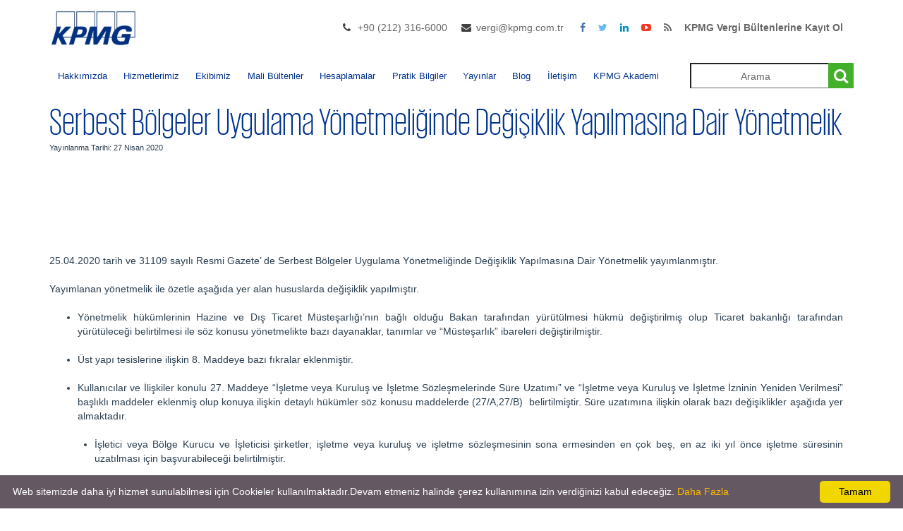

--- FILE ---
content_type: text/html; charset=utf-8
request_url: https://kpmgvergi.com/yayinlar/mali-bultenler/gumruk/serbest-bolgeler-uygulama-yonetmeliginde-degisiklik-yapilmasina-dair-yonetmelik/712
body_size: 27387
content:


<!DOCTYPE html>
<html lang="tr">
<head>
    <meta name="viewport" content="width=device-width, height=device-height, initial-scale=1, maximum-scale=1, user-scalable=no">
    <meta charset="utf-8" />
    <title>
        Serbest Bölgeler Uygulama Yönetmeliğinde Değişiklik Yapılmasına Dair Yönetmelik
 | Kpmg Vergi    </title>
    <meta name="description" content="">
    <meta name="keywords" content="">
    <link rel="shortcut icon" href="https://kpmgvergi.com/Content//Favicon/favicon.png">
    

    <meta property="og:title" content="Serbest Bölgeler Uygulama Yönetmeliğinde Değişiklik Yapılmasına Dair Yönetmelik" />

    <meta property="og:url" content="https://kpmgvergi.com/yayinlar/mali-bultenler/gumruk/serbest-bolgeler-uygulama-yonetmeliginde-degisiklik-yapilmasina-dair-yonetmelik/712" />

    

    <link href="/Assets/css/CustomStyle.css" rel="stylesheet" />
    <link href="/Assets/css/bootstrap.min.css" rel="stylesheet" />
    <link href="/Themes/KPMG/Assets/css/kpmg_style.css" rel="stylesheet" />
    <link href="/Themes/KPMG/Assets/css/kpmgcolor_scheme.css" rel="stylesheet" />
    
    <link href="/Themes/KPMG/Assets/css/kpmg_superfish.css" rel="stylesheet" />
    <link href="/Assets/css/fontello.css" rel="stylesheet">
    <link href="/Assets/css/icomoon.css" rel="stylesheet">
    <link href="/Assets/css/style2.css" rel="stylesheet" />
    <link href="/Themes/KPMG/Assets/css/shortcodes.css" rel="stylesheet" />
    <link href="/Assets/css/jquery-ui.css" rel="stylesheet" />
    <link href="/Assets/global/plugins/bootstrap-toastr/toastr.css" rel="stylesheet" />


    

<style>
    a#logo {
        background: url(https://kpmgvergi.com/Content//Logo/kpmg-logo.jpg) no-repeat 0 0;
        /*background:url(*/ https://kpmgvergi.com/Content//Logo/kpmg-logo.jpg /*) no-repeat 0 0  ;*/
    }

        .sf-menu {
            font-size: 13px;
        }
        .sf-menu a {
         padding: 1.1em 0.9em !important;
        }
        /*.sticky #mobnav-btn {
            position: fixed;
            top: 30px;
            z-index: 500;
        }*/

       .sb-search.sb-search-open, .no-js .sb-search {
    min-width: 200px;
}
</style>


</head>
<body lang="tr">
    <header>
        <div class="container container-min-height ">
            <div class="row">
                <div class="col-md-3 col-sm-3 col-xs-3">
                    <a href="/" id="logoforPdf" style="display:none"> <img src="https://kpmgvergi.com/Content//Logo/kpmg-logo.jpg" /></a>

                    <a href="/" id="logo">

                    </a>
                </div>
                <div class="col-md-9 col-sm-9 col-xs-9">


                    


                    <div id="right-bar" class="hidden-xs">
                        <ul class="flat-information">
                                <li class="phone">
                                    <a href="#" title="Telefon Numarası">+90 (212) 316-6000 </a>
                                </li>
                                                            <li class="email">
                                    <a href="mailto:vergi@kpmg.com.tr" title="E-posta adresi">vergi@kpmg.com.tr</a>
                                </li>
                        </ul>
                        <ul class="flat-socials">
                            <li class="facebook">
                                <a href="https://www.facebook.com/KPMGTurkiye" target="_blank">
                                    <i class="fa fa-facebook"></i>
                                </a>
                            </li>
                            <li class="twitter">
                                <a href="https://www.twitter.com/KPMGVergi" target="_blank">
                                    <i class="fa fa-twitter"></i>
                                </a>
                            </li>
                            <li class="linkedin">
                                <a href="https://www.linkedin.com/company/kpmg-turkiye" target="_blank">
                                    <i class="fa fa-linkedin"></i>
                                </a>
                            </li>
                            <li class="youtube">
                                <a href="https://www.youtube.com/channel/UCnpk2yHbiHAtBD28pLwgD0Q" target="_blank">
                                    <i class="fa fa-youtube-play"></i>
                                </a>
                            </li>
                            
                            <li class="rss">
                                <a href="/Rss" target="_blank">
                                    <i class="fa fa-rss"></i>
                                </a>
                            </li>
                            <li class="rss">
                                
                                <a href="https://login.setrow.com/m/forms/2552/dinamikform/form.php?fis=225&grupid=450099" target="_blank">
                                    <b>KPMG Vergi Bültenlerine Kayıt Ol</b>
                                </a>
                            </li>
                        </ul>

                    </div>

                </div>


            </div>
        </div>
    </header><!-- End header -->

    <nav>
        <div class="container">
            <div class="row">
                <div class="col-md-12">
                    <div id="mobnav-btn" onclick="mobileButtonClick()"></div>
                    <ul class="sf-menu" id="sfMenuId">
                        
                        <li>
                            <a>Hakkımızda</a>

                            <ul style="top:unset !important;left:unset !important">
                                <li><a style="color:white !important" href="/hakkimizda/kpmg-turkiye">KPMG Türkiye</a></li>
                                <li><a style="color:white !important" href="/hakkimizda/kpmg-global">KPMG Global</a></li>
                            </ul>
                        </li>
                        <li><a href="/hizmetler">Hizmetlerimiz</a></li>
                        
                        <li>
                            <a href="/ekibimiz">Ekibimiz</a>
                        </li>
                        <li>
                            <a>Mali Bültenler</a>
                            <ul style="top:unset !important;left:unset !important">
                                <li><a style="color:white !important" href="/yayinlar/mali-bultenler?category=vergi&amp;categoryId=1">Vergi</a></li>
                                <li><a style="color:white !important" href="/yayinlar/mali-bultenler?category=gumruk&amp;categoryId=2">Gümrük</a></li>
                                <li><a style="color:white !important" href="/yayinlar/mali-bultenler?category=sosyal-guvenlik&amp;categoryId=3">Sosyal Güvenlik</a></li>
                                <li><a style="color:white !important" href="/yayinlar/mali-bultenler?category=tax-bulletins&amp;categoryId=4">Tax Bulletins</a></li>
                                <li><a style="color:white !important" href="/yayinlar/mali-bultenler?category=duyurular&amp;categoryId=5">Duyurular</a></li>
                                <li><a style="color:white !important" href="/yayinlar/mali-bultenler?category=ozelgeler&amp;categoryId=6">Özelgeler</a></li>
                            </ul>
                        </li>
                        <li>
                            <a>Hesaplamalar</a>
                            <ul>
                                <li><a style="color:white !important" href="/maas-hesaplama">Maaş Hesaplama</a></li>
                                <li><a style="color:white !important" href="/kidem-ihbar-tazminati-hesaplama">Kıdem İhbar Tazminatı Hesaplama</a></li>
                            </ul>
                        </li>
                        <li>
                            <a>Pratik Bilgiler</a>

                            <ul class="sfSubMenu" style="top:unset !important;left:unset !important">
                                <li><a style="color:white !important" href="/pratik-bilgiler">Pratik Bilgiler Rehberi</a></li>
                                <li><a style="color:white !important" href="/ufe-tufe-orani">Üfe-Tüfe Oranları</a></li>
                            </ul>
                        </li>
                        <li>
                            <a>Yayınlar</a>
                            <ul style="top:unset !important;left:unset !important">
                                <li><a style="color:white !important" href="/yayinlar">Türkçe Yayınlar</a></li>
                                <li><a style="color:white !important" href="/yayinlar/ingilizce">İngilizce Yayınlar</a></li>
                                <li><a style="color:white !important" a href="/haberler">Haberler</a></li>
                                
                            </ul>
                        </li>
                        <li><a href="/blog">Blog</a></li>
                        <li>
                            <a href="/iletisim">İletişim</a>
                        </li>
                        <li><a href="https://kpmgakademi.com/" target="_blank">KPMG Akademi</a></li>

                    </ul>
                    <div class="col-md-3 pull-right " style="width:23%">
                        <div id="sb-search" class="sb-search sb-search-open">
                            <form>
                                <input class="sb-search-input text-align-center serviceOrTeamMemberName" placeholder="Arama" onfocus="this.placeholder = ''" onblur="this.placeholder='Arama'" type="text">
                                <input class="sb-search-submit searchButton" type="button" value="">
                                <span class="sb-icon-search"></span>
                            </form>
                        </div>
                    </div><!-- End search -->

                </div>
            </div><!-- End row -->
        </div><!-- End container -->
    </nav>
    <div style="min-height: 680px">
        


<div class="site-sub-header-bar ">
    <div class="container background-color-white ">
        
        <span class="site-height-bar-title">
            Serbest B&#246;lgeler Uygulama Y&#246;netmeliğinde Değişiklik Yapılmasına Dair Y&#246;netmelik
        </span>
        <p style="font-size:11px">Yayınlanma Tarihi: 27 Nisan 2020</p>

        <br />
    </div>
</div>

<section id="main_content">
    <div class="container ">

        <div class="row">
            

            <div class="col-md-12 background-color-white">

                
                <br />
                <div class="col-md-12 padding-top-10 padding-left-0">
                    <p> <p class="MsoNormal" style="text-align:justify"><span style="font-family: Arial, sans-serif;">25.04.2020 tarih ve 31109 sayılı Resmi Gazete’
de Serbest Bölgeler Uygulama Yönetmeliğinde Değişiklik Yapılmasına Dair
Yönetmelik yayımlanmıştır.</span><br></p><p class="MsoNormal" style="text-align:justify"><span style="font-family: Arial, sans-serif;">Yayımlanan yönetmelik ile özetle aşağıda yer
alan hususlarda değişiklik yapılmıştır. <o:p></o:p></span></p><ul><li style="text-align: justify;"><span style="font-family: Arial, sans-serif;">Yönetmelik hükümlerinin Hazine ve Dış Ticaret
Müsteşarlığı’nın bağlı olduğu Bakan tarafından yürütülmesi hükmü değiştirilmiş
olup Ticaret bakanlığı tarafından yürütüleceği belirtilmesi ile söz konusu
yönetmelikte bazı dayanaklar, tanımlar ve “Müsteşarlık” ibareleri değiştirilmiştir.
<br><br><o:p></o:p></span></li><li style="text-align: justify;"><span style="font-family: Arial, sans-serif;">Üst yapı tesislerine ilişkin 8. Maddeye bazı
fıkralar eklenmiştir.<br><br><o:p></o:p></span></li><li style="text-align: justify;"><span style="font-family: Arial, sans-serif;">Kullanıcılar ve İlişkiler konulu 27. Maddeye “İşletme
veya Kuruluş ve İşletme Sözleşmelerinde Süre Uzatımı” ve “İşletme veya Kuruluş
ve İşletme İzninin Yeniden Verilmesi” başlıklı maddeler eklenmiş olup konuya
ilişkin detaylı hükümler söz konusu maddelerde (27/A,27/B)&nbsp; belirtilmiştir. Süre uzatımına ilişkin olarak
bazı değişiklikler aşağıda yer almaktadır. <br><br><o:p></o:p></span></li><li style="margin-left: 18pt; text-align: justify;"><span style="font-family: Arial, sans-serif;">İşletici
veya Bölge Kurucu ve İşleticisi şirketler; işletme veya kuruluş ve işletme
sözleşmesinin sona ermesinden en çok beş, en az iki yıl önce işletme süresinin
uzatılması için başvurabileceği belirtilmiştir.<br><br><o:p></o:p></span></li><li style="margin-left: 18pt; text-align: justify;"><span style="font-family: Arial, sans-serif;">Bakanlık
yapacağı süre uzatım işlemlerinden ilkini sözleşme süresini 49 yılı
tamamlayacak şekilde, sonrasında yapacağı süre uzatım işlemlerini ise 20 yılı
aşmayacak dönemler halinde yapacağı belirtilmiştir.<br><br><o:p></o:p></span></li></ul><p class="MsoNormal" style="text-align:justify"><span style="font-family:&quot;Arial&quot;,sans-serif">Yönetmelik
hükümleri Ticaret Bakanı tarafından yürütülecek olup yayım tarihinde (25.04.2020)
yürürlüğe girmiştir.<o:p></o:p></span></p><p class="MsoNormal" style="text-align:justify"><span style="font-family:&quot;Arial&quot;,sans-serif">Söz
konusu yönetmeliği Bültenimiz ekinde bulabilirsiniz.<o:p></o:p></span></p><p class="MsoNormal" style="margin-top:6.0pt;text-align:justify"><span style="font-family:&quot;Arial&quot;,sans-serif">Saygılarımızla bilgilerinize sunarız.<o:p></o:p></span></p><p class="MsoNormal" style="text-align:justify"><i><span style="font-family:&quot;Arial&quot;,sans-serif">Bülten kapsamı konularda
ek bilgiye ihtiyaç duymanız halinde (212) 316 60 00 / 6162 numaralı telefondan
ya da </span></i><span class="MsoHyperlink"><span style="font-family:&quot;Arial&quot;,sans-serif"><a href="#mailto:mpalaoglu@kpmg.com">mpalaoglu@kpmg.com</a></span></span><span style="font-family:&quot;Arial&quot;,sans-serif"> <i>elektronik
posta adresinden Murat Palaoğlu ile irtibat kurmanızı rica ederiz.</i></span></p></p>
                </div>

                <br />
            </div>
            <div class="col-md-12 background-color-white" style="padding-left:1px;padding-right:1px;">
                <div class="row">
                    <div class="col-md-12 " align="right">

                            <img src="/Assets/img/pdf.png" class="padding-left-0" />
                            <a style="color: #00338D" href="https://kpmgvergi.com/Content//FinancialBulletins/SerbestBolgelerUygulamaYonetmeligindeDegisiklikYapilmasinaDairYonetmelik_27042020_0432008915111.pdf">PDF indir</a>
                                                                                                                                                                                                                        

                    </div>

                </div>
                <br />
                
                <div class="col-md-7 col-xs-9 col-lg-7 col-sm-9" style="padding-left:3px;padding-right:3px;width:100%">
                    <span class="pull-right">
                        <span class="pull-left" style="margin-right: 5px">
                            <script type="IN/Share" data-url="https://kpmgvergi.com/yayinlar/mali-bultenler/gumruk/serbest-bolgeler-uygulama-yonetmeliginde-degisiklik-yapilmasina-dair-yonetmelik/712">
                            </script>
                        </span>

                        <iframe src="https://www.facebook.com/plugins/share_button.php?href=https://kpmgvergi.com/yayinlar/mali-bultenler/gumruk/serbest-bolgeler-uygulama-yonetmeliginde-degisiklik-yapilmasina-dair-yonetmelik/712&layout=button&size=small&mobile_iframe=true&appId=&width=59&height=20" width="63" height="20" style="border: none; overflow: hidden" scrolling="no" frameborder="0" allowTransparency="true"></iframe>
                        <span class="pull-right" style="margin-left: 5px">

                            <a href="https://twitter.com/share" class="twitter-share-button" data-url=kpmgvergi.com data-via="KPMG_Turkiye" data-size="medium" data-dnt="true" data-text="">Twitterda Paylaş</a>
                        </span>


                    </span>
                </div>

                <br />
            </div>


            



            

            

        </div><!-- End row -->

    </div><!-- /container -->
    <button type="button" id="modalbtn" style="display:none" class="btn btn-primary" data-toggle="modal" data-target="#exampleModalCenter">
        Pdf Modal
    </button>
    <!-- Modal -->
    <div class="modal fade" id="exampleModalCenter" tabindex="-1" role="dialog" aria-labelledby="exampleModalCenterTitle" aria-hidden="true">
        <div class="modal-dialog modal-dialog-centered" role="document" style="height: 100% !important; width: 70%;">
            <div class="modal-content">
                <div class="modal-header">
                    <h5 class="modal-title" id="exampleModalCenterTitle">Pdf Document</h5>
                    <button type="button" class="close" data-dismiss="modal" aria-label="Close">
                        <span aria-hidden="true">&times;</span>
                    </button>
                </div>
                <div class="modal-body" id="modalBody">
                    <div>

                    </div>
                </div>
            </div>
        </div>
    </div>
</section><!-- /main-content -->



    </div>
    <footer>


        <div id="blueLine" style="overflow: hidden; border-top: 5px solid #0091da; ">

        </div>
        
        <div class="container" id="nav-footer">

            <div class="row text-left padding-top-10">
                <div class="col-md-3 col-sm-6 col-xs-6">

                    <ul>
                        <li><a href="/">Anasayfa</a></li>
                        
                        
                        <li><a href="/ekibimiz">Ekibimiz</a></li>
                    </ul>
                </div><!-- End col-md-4 -->
                <div class="col-md-3 col-sm-6 col-xs-6">
                    <ul>
                        <li><a href="/yasal">Yasal</a></li>
                        <li><a href="/gizlilik">Gizlilik</a></li>
                        
                        
                    </ul>
                </div><!-- End col-md-4 -->
                <div class="col-md-3 col-sm-6 col-xs-6">
                    <ul>
                        <li><a href="/sitemap.xml">Site Haritası</a></li>
                        
                        
                        <li><a href="/kisisel-verilerin-korunmasi">Kişisel Verilerin Korunması</a></li>
                    </ul>
                </div><!-- End col-md-4 -->
                <div class="col-md-3 col-sm-6 col-xs-6">
                    <ul id="follow_us">
                        <li><a href="https://twitter.com/KPMGVergi" target="_blank"><i class="icomoon-icon-twitter"></i></a></li>
                        <li><a href="https://www.linkedin.com/company/kpmg-turkiye" target="_blank"><i class="icomoon-icon-linkedin"></i></a></li>
                        <li><a href="https://www.facebook.com/KPMGTurkiye" target="_blank"><i class="icomoon-icon-facebook"></i></a></li>
                        <li><a href="https://www.youtube.com/channel/UCnpk2yHbiHAtBD28pLwgD0Q" target="_blank"><i class="icomoon-icon-youtube"></i></a></li>
                        

                    </ul>

                </div><!-- End col-md-4 -->
            </div><!-- End row -->
        </div>
        <div id="copy_right">
            
            © 2024 KPMG Yeminli Mali Müşavirlik A.Ş., şirket üyelerinin sorumluluğu sundukları garantiyle sınırlı özel bir İngiliz şirketi olan KPMG International Limited ile ilişkili bağımsız şirketlerden oluşan KPMG küresel organizasyonuna üye bir Türk şirketidir. Tüm hakları saklıdır.            <br />
            powered by <a href="https://www.codevist.com" target="_blank">codevist</a>
        </div>
    </footer>


    <div id="toTop"><i class="fa fa-chevron-up"></i></div>
    <script src="/bundles/scripts?v=_gwCiZarXARvifTFEOc3A17P2BY6dmKmEX_OzyHNXDA1"></script>

    <script>new UISearch(document.getElementById('sb-search'));</script>
    

    
    <script src="//platform.linkedin.com/in.js" type="text/javascript">lang: tr_TR</script>
    <script>
        !function (d, s, id) { var js, fjs = d.getElementsByTagName(s)[0], p = /^http:/.test(d.location) ? 'http' : 'https'; if (!d.getElementById(id)) { js = d.createElement(s); js.id = id; js.src = p + '://platform.twitter.com/widgets.js'; fjs.parentNode.insertBefore(js, fjs); } }(document, 'script', 'twitter-wjs');

        var form = $('#addFavoriteForm');
        var token = $('input[name="__RequestVerificationToken"]', form).val();

        $(".table").addClass("table table-bordered")
        $(".table tr").css("height", "50px");
        $(".table").css("margin-bottom", "80px");

        $("a").on("click", function () {
            var pdfHref = $(this).attr("href").replace("#", "");
            var pdfFrame = '<iframe class="mt-2" id="iframe" src="' + pdfHref + '" style="width: 90%; height: 400px;"></iframe>';
            var aLink = $(this);
            if (pdfHref.includes("pdf")) {
                console.log(aLink.next().find("iframe").val());
                if (aLink.next().find("iframe").val() != undefined) {
                    aLink.next().find("iframe").toggle();
                }
                else {
                    $("#modalBody div").html(pdfFrame);
                    $("#modalbtn").click();
                }
            }
            else {
                
            }
        });
    </script>


    <script defer type="text/javascript" id="cookieinfo"
            src="/assets/js/cookieinfo.min.js"
            data-bg="#645862"
            data-fg="#FFFFFF"
            data-link="#FFBA00"
            data-cookie="CookieInfoScript"
            data-text-align="left"
            data-message="Web sitemizde daha iyi hizmet sunulabilmesi için Cookieler kullanılmaktadır.Devam etmeniz halinde çerez kullanımına izin verdiğinizi kabul edeceğiz. " Tamam", you consent to the use of cookies."
            data-close-text="OK">
    </script>


        <!-- Global site tag (gtag.js) - Google Analytics -->
        <script async src="https://www.googletagmanager.com/gtag/js?id=G-Y8Q95PJJ5B"></script>
        <script>
              window.dataLayer = window.dataLayer || [];
              function gtag(){dataLayer.push(arguments);}
              gtag('js', new Date());

              gtag('config', 'G-Y8Q95PJJ5B');
        </script>

    <script>

        $(document).ready(function () {


            $('.serviceOrTeamMemberName').keypress(function (e) {
                var key = e.which;
                if(key === 13)  // the enter key code
                {
                    $(".searchButton").click();
                    return false;
                }
            });

            $('.searchButton').click(function() {
                var serviceOrTeamMemberName = $('.serviceOrTeamMemberName').val();

                var serviceOrTeamMemberData = serviceOrTeamMemberName;
                var control = serviceOrTeamMemberData.includes(".");
                if (serviceOrTeamMemberName !== '')
                {
                    if (control===true)
                    {
                        window.location.href = '/arama/' + serviceOrTeamMemberName.replace(".","_");
                    }
                    else
                    {
                        window.location.href = '/arama/' + serviceOrTeamMemberName;
                    }

                }


            });



            //$.widget( "custom.catcomplete", $.ui.autocomplete, {
            //    _create: function() {
            //        this._super();
            //        this.widget().menu( "option", "items", "> :not(.ui-autocomplete-category)" );
            //    },
            //    _renderMenu: function( ul, items ) {
            //        var that = this,
            //            currentCategory = "";
            //        $.each( items, function( index, item ) {

            //            if ( item.category != currentCategory ) {
            //                ul.append( "<li class='ui-autocomplete-category'>" + item.category + "</li>" );
            //                currentCategory = item.category;
            //            }
            //            li = that._renderItemData( ul, item );
            //            if ( item.category ) {
            //                li.attr( "aria-label", item.category + " : " + item.label );
            //            }
            //        });
            //    }
            //});


            

            toastr.options = {
                "closeButton": true,
                "debug": false,
                "positionClass": "toast-top-full-width",
                "onclick": null,
                "showDuration": "1000",
                "hideDuration": "1000",
                "timeOut": "5000",
                "extendedTimeOut": "1000",
                "showEasing": "swing",
                "hideEasing": "linear",
                "showMethod": "fadeIn",
                "hideMethod": "fadeOut"
            }
            //if it filled, show it
            var val = '';
            if (val) {

                toastr['']('', '');
            }
            var valModal = '';
            if (valModal) {

                $('#modal-config').modal({
                    backdrop: true,
                    show: true

                });
            }


            $('#mobnav-btn').click(

                function () {
                    $('.sf-menu').toggleClass("xactive");

                    var isDiplayMenu = document.getElementById("sfMenuId").style.display;
                }


            );



            // TRIGGER DROP DOWN SUBS
            $('.mobnav-subarrow').click(

                function () {
                    $(this).parent().toggleClass("xpopdrop");
                });

            




        });

        function mobileButtonClick() {

            var isDiplayMenu = document.getElementById("sfMenuId").style.display;
            if (isDiplayMenu !== "block") {
                document.getElementById("mobnav-btn").style.position = "fixed";
                document.getElementById("mobnav-btn").style.zIndex = "500";
                document.getElementById("mobnav-btn").style.top = "30px";

            }
            else {
                document.getElementById("mobnav-btn").removeAttribute("style");
            }
                }

    </script>

</body>
</html>


--- FILE ---
content_type: text/css
request_url: https://kpmgvergi.com/Themes/KPMG/Assets/css/kpmg_superfish.css
body_size: 3432
content:
.sf-menu{margin:0;padding:0;list-style:none;position:relative;}
ul.sf-menu li.normal_drop_down ul{margin:0;padding:0;list-style:none;}
.sf-menu li.normal_drop_down{position:relative;}
ul.sf-menu li ul{position:absolute;display:none;z-index:99;list-style-type:none}
.sf-menu > li{float:left;}
.sf-menu li:hover > ul,
.sf-menu li.sfHover > ul{display:block;}
.sf-menu a{display:block;position:relative;}
.sf-menu ul ul{top:0;left:100%;}
.sf-menu{font-family:Arial, Helvetica, sans-serif;font-style:normal;margin-bottom:0;text-transform:capitalize;font-size:16px;line-height:19px;font-weight:normal;}
.sf-menu ul{min-width:12em;*width:12em;}
.sf-menu a{padding:1.1em 1.8em;text-decoration:none;zoom:1;color:#fff;}
.sf-menu li{background:#fff;white-space:nowrap;*white-space:normal;-webkit-transition:background .2s;transition:background .2s;}
ul.sf-menu li a{color:#00338D;}
.sf-menu li:hover,
.sf-menu li.sfHover{-webkit-transition:none;transition:none;color:#fff;}
.sf-arrows .sf-with-ul{padding-right:2.5em;*padding-right:1em;}
.sf-arrows > li > .sf-with-ul:focus:after,
.sf-arrows > li:hover > .sf-with-ul:after,
.sf-arrows > .sfHover > .sf-with-ul:after{border-top-color:#30d9a4;}
.sf-arrows ul .sf-with-ul:after{margin-top:-5px;margin-right:-3px;border-color:transparent;border-left-color:#30d9a4;border-left-color:rgba(255,255,255,.5);}
.sf-arrows ul li > .sf-with-ul:focus:after,
.sf-arrows ul li:hover > .sf-with-ul:after,
.sf-arrows ul .sfHover > .sf-with-ul:after{border-left-color:white;}
#mobnav-btn:before{display:none;font-family:"fontello";content:"\e874";font-size:24px;width:24px;height:24px;color:#111;cursor:pointer;}
.mobnav-subarrow{display:none;}
.sf-menu .sf-mega{position:absolute;display:none;top:45px;left:0;z-index:9999;background:#111;padding:30px;box-sizing:border-box;width:100%;}
.sf-menu .sf-mega ul.mega_submenu{display:block;float:none;width:100%;position:inherit;padding:0;margin:0;list-style:none;}
.sf-menu .sf-mega ul.mega_submenu li{border-bottom:1px dotted #333;text-transform:none;font-size:14px;}
.sf-menu .sf-mega ul.mega_submenu li a{color:#b7b7b7;}
.sf-menu .sf-mega ul.mega_submenu li a:hover{color:red;}
.sf-menu .sf-mega ul.mega_submenu li:last-child{border-bottom:none;}
ul.mega_submenu li i{margin-left:0;padding-left:0;text-align:left;}
.sf-mega h5{border-bottom:1px solid #333;padding-bottom:8px;margin-bottom:0;font-weight:600;}
ul.mega_submenu.icons li{position:relative;}
ul.mega_submenu.icons li i{position:absolute;right:25px;}
@media (max-width:767px){#mobnav-btn{position:absolute;top:-50px;right:20px;width:20px;height:20px;cursor:pointer;}
#mobnav-btn:before{display:block;}
.mobnav-subarrow{display:block;height:47px;width:100%;background-position:top left!important;position:absolute;top:0;right:0;cursor:pointer;-webkit-transition:all .1s ease-in-out;-moz-transition:all .1s ease-in-out;-ms-transition:all .1s ease-in-out;-o-transition:all .1s ease-in-out;transition:all .1s ease-in-out;}
.sf-menu .sf-mega{padding:10px;}
.sf-arrows .sf-with-ul:after{top:50%;right:20px;}
.sf-menu{width:100%!important;display:none;}
.sf-menu.xactive{display:block!important;}
.sf-menu li{float:none!important;display:block!important;width:100%!important;}
.sf-menu li a{float:none!important;}
.sf-menu ul{position:static!important;display:none!important;}
.sf-mega{position:static!important;display:none!important;}
.xpopdrop ul{display:block!important;}
.xpopdrop .sf-mega{display:block!important;}
.mega_drop_down{position:relative;}
}
.sf-menu li:hover > ul{
    display:block !important
}
.sf-menu li:not(:hover) > ul {
    display: none !important;
}

--- FILE ---
content_type: text/css
request_url: https://kpmgvergi.com/Assets/css/style2.css
body_size: 2926
content:
@import url("revolution-slider.css");@import url("font-awesome.css");@import url("owl.carousel.css");img{max-width:100%;height:auto;}
.teacher .flat-teacher{margin-bottom:29px;min-height:500px !important;}
.row.teacher{margin-bottom:21px;}
.teacher + .blog-pagination{text-align:center;}
.teacher a, .teacher i, .teacher img,.teacher li, .teacher p, .teacher tr, .teacher th, .teacher td, .teacher u, .teacher ul{vertical-align:baseline;margin:0;padding:0;border:0;outline:0;background:transparent;}
#top_nav{vertical-align:baseline;margin:0;padding:0;border:0;outline:0;background:transparent;}
.top .right-bar .flat-information{margin-right:21px;}
.sidebar .widget.widget-teacher{margin-bottom:52px;}
.widget-teacher ul li .thumb img{border-radius:50%;}
.widget-teacher .text-teacher p{color:#666;margin-bottom:28px;}
.sidebar .widget .teacher-news li{position:relative;float:left;display:block;margin-bottom:18px;padding-bottom:19px;}
.widget.widget-teacher .widget-title{margin-bottom:41px;}
.widget.widget-teacher .text-teacher{padding-right:10px;}
.widget .teacher-news li .thumb{float:left;margin-right:20px;max-width:100px;}
.widget .teacher-news li .text{float:left;color:#666;margin-bottom:17px;padding-right:1px;margin-right:30px;}
.widget .teacher-news li .text a{font-family:'Montserrat', sans-serif;font-size:14px;line-height:20px;color:#333;font-weight:700;text-transform:uppercase;padding-top:6px;display:block;margin-bottom:5px;}
.widget .teacher-news li .text a:hover{color:#ffaa30;}
.widget .teacher-news li .text p{color:#666;margin-bottom:0;}
.widget .teacher-news .flat-socials li{padding-right:15px;margin-bottom:0;}
.sidebar .widget .teacher-news li:last-child{margin-bottom:0;}
.tp-banner-container{width:100%;position:relative;padding:0;}
.tp-bullets.simplebullets.navbar{height:35px;padding:0px 0px;}
.tp-bullets.simplebullets .bullet{cursor:pointer;position:relative !important;background:#fff !important;width:10px !important;height:10px !important;display:inline-block;-ms-filter:"progid:DXImageTransform.Microsoft.Alpha(Opacity=60)";filter:alpha(opacity=60);opacity:0.6;-webkit-box-shadow:none;-moz-box-shadow:none;box-shadow:none;margin-right:5px !important;-webkit-border-radius:50%;-moz-border-radius:50%;-o-border-radius:50%;-ms-border-radius:50%;border-radius:50%;-webkit-transition:background-color 0.2s, border-color 0.2s;-moz-transition:background-color 0.2s, border-color 0.2s;-o-transition:background-color 0.2s, border-color 0.2s;-ms-transition:background-color 0.2s, border-color 0.2s;transition:background-color 0.2s, border-color 0.2s;float:none !important;}
.tp-bullets.simplebullets .bullet.last{margin-right:0px}
.tp-bullets.simplebullets .bullet:hover,
.tp-bullets.simplebullets .bullet.selected{-webkit-box-shadow:none;-moz-box-shadow:none;box-shadow:none;opacity:1;background:#fff !important;width:10px !important;height:10px !important;-webkit-border-radius:50%;-moz-border-radius:50%;-o-border-radius:50%;-ms-border-radius:50%;border-radius:50%;}
.tp-bullets.preview4 .bullet.selected,
.tp-bullets.preview4 .bullet:hover{border:5px solid #fff !important;}